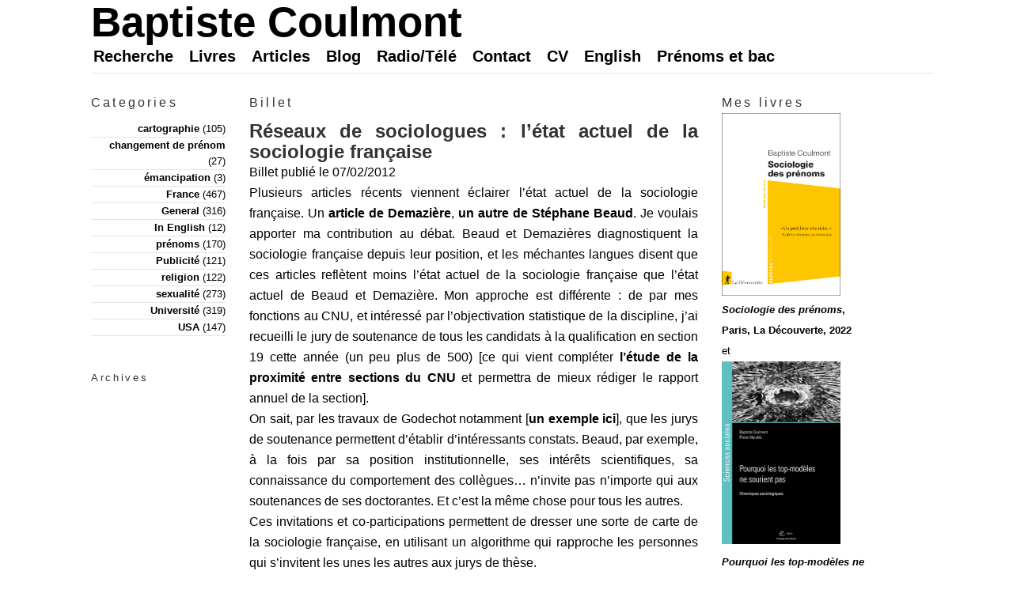

--- FILE ---
content_type: text/html; charset=UTF-8
request_url: http://coulmont.com/blog/2012/02/07/reseaux-de-sociologues/
body_size: 8914
content:
<!DOCTYPE html PUBLIC "-//W3C//DTD XHTML 1.0 Strict//EN" "http://www.w3.org/TR/xhtml1/DTD/xhtml1-strict.dtd">
<html xmlns="http://www.w3.org/1999/xhtml" xml:lang="en" lang="en">

<head>
<link rel="mask-icon" href="favicon.svg" color="#C22DFF">
<link rel="icon" href="favicon.ico" type="image/x-icon" />

<title>Baptiste Coulmont  &raquo; Réseaux de sociologues : l&#8217;état actuel de la sociologie française</title>

<meta http-equiv="Content-Type" content="text/html; charset=UTF-8" />
<meta name="generator" content="WordPress 6.9" />

<link rel="stylesheet" href="http://coulmont.com/ouordpress/wp-content/themes/cms-braj/style.css" type="text/css" media="screen" />
<link rel="stylesheet" type="text/css" media="print" 
href="http://coulmont.com/ouordpress/wp-content/themes/cms-braj/print.css" />
	<link rel="alternate" type="application/rss+xml" title="Baptiste Coulmont RSS Feed" href="https://coulmont.com/feed/" />
  <link rel="alternate" type="application/atom+xml" title="Baptiste Coulmont Atom Feed" href="https://coulmont.com/feed/atom/" /> 

<link rel="pingback" href="http://coulmont.com/ouordpress/xmlrpc.php" />

<meta name='robots' content='max-image-preview:large' />
<link rel="alternate" type="application/rss+xml" title="Baptiste Coulmont &raquo; Réseaux de sociologues : l&#8217;état actuel de la sociologie française Comments Feed" href="https://coulmont.com/blog/2012/02/07/reseaux-de-sociologues/feed/" />
<link rel="alternate" title="oEmbed (JSON)" type="application/json+oembed" href="https://coulmont.com/wp-json/oembed/1.0/embed?url=https%3A%2F%2Fcoulmont.com%2Fblog%2F2012%2F02%2F07%2Freseaux-de-sociologues%2F" />
<link rel="alternate" title="oEmbed (XML)" type="text/xml+oembed" href="https://coulmont.com/wp-json/oembed/1.0/embed?url=https%3A%2F%2Fcoulmont.com%2Fblog%2F2012%2F02%2F07%2Freseaux-de-sociologues%2F&#038;format=xml" />
<style id='wp-img-auto-sizes-contain-inline-css' type='text/css'>
img:is([sizes=auto i],[sizes^="auto," i]){contain-intrinsic-size:3000px 1500px}
/*# sourceURL=wp-img-auto-sizes-contain-inline-css */
</style>
<style id='wp-emoji-styles-inline-css' type='text/css'>

	img.wp-smiley, img.emoji {
		display: inline !important;
		border: none !important;
		box-shadow: none !important;
		height: 1em !important;
		width: 1em !important;
		margin: 0 0.07em !important;
		vertical-align: -0.1em !important;
		background: none !important;
		padding: 0 !important;
	}
/*# sourceURL=wp-emoji-styles-inline-css */
</style>
<style id='wp-block-library-inline-css' type='text/css'>
:root{--wp-block-synced-color:#7a00df;--wp-block-synced-color--rgb:122,0,223;--wp-bound-block-color:var(--wp-block-synced-color);--wp-editor-canvas-background:#ddd;--wp-admin-theme-color:#007cba;--wp-admin-theme-color--rgb:0,124,186;--wp-admin-theme-color-darker-10:#006ba1;--wp-admin-theme-color-darker-10--rgb:0,107,160.5;--wp-admin-theme-color-darker-20:#005a87;--wp-admin-theme-color-darker-20--rgb:0,90,135;--wp-admin-border-width-focus:2px}@media (min-resolution:192dpi){:root{--wp-admin-border-width-focus:1.5px}}.wp-element-button{cursor:pointer}:root .has-very-light-gray-background-color{background-color:#eee}:root .has-very-dark-gray-background-color{background-color:#313131}:root .has-very-light-gray-color{color:#eee}:root .has-very-dark-gray-color{color:#313131}:root .has-vivid-green-cyan-to-vivid-cyan-blue-gradient-background{background:linear-gradient(135deg,#00d084,#0693e3)}:root .has-purple-crush-gradient-background{background:linear-gradient(135deg,#34e2e4,#4721fb 50%,#ab1dfe)}:root .has-hazy-dawn-gradient-background{background:linear-gradient(135deg,#faaca8,#dad0ec)}:root .has-subdued-olive-gradient-background{background:linear-gradient(135deg,#fafae1,#67a671)}:root .has-atomic-cream-gradient-background{background:linear-gradient(135deg,#fdd79a,#004a59)}:root .has-nightshade-gradient-background{background:linear-gradient(135deg,#330968,#31cdcf)}:root .has-midnight-gradient-background{background:linear-gradient(135deg,#020381,#2874fc)}:root{--wp--preset--font-size--normal:16px;--wp--preset--font-size--huge:42px}.has-regular-font-size{font-size:1em}.has-larger-font-size{font-size:2.625em}.has-normal-font-size{font-size:var(--wp--preset--font-size--normal)}.has-huge-font-size{font-size:var(--wp--preset--font-size--huge)}.has-text-align-center{text-align:center}.has-text-align-left{text-align:left}.has-text-align-right{text-align:right}.has-fit-text{white-space:nowrap!important}#end-resizable-editor-section{display:none}.aligncenter{clear:both}.items-justified-left{justify-content:flex-start}.items-justified-center{justify-content:center}.items-justified-right{justify-content:flex-end}.items-justified-space-between{justify-content:space-between}.screen-reader-text{border:0;clip-path:inset(50%);height:1px;margin:-1px;overflow:hidden;padding:0;position:absolute;width:1px;word-wrap:normal!important}.screen-reader-text:focus{background-color:#ddd;clip-path:none;color:#444;display:block;font-size:1em;height:auto;left:5px;line-height:normal;padding:15px 23px 14px;text-decoration:none;top:5px;width:auto;z-index:100000}html :where(.has-border-color){border-style:solid}html :where([style*=border-top-color]){border-top-style:solid}html :where([style*=border-right-color]){border-right-style:solid}html :where([style*=border-bottom-color]){border-bottom-style:solid}html :where([style*=border-left-color]){border-left-style:solid}html :where([style*=border-width]){border-style:solid}html :where([style*=border-top-width]){border-top-style:solid}html :where([style*=border-right-width]){border-right-style:solid}html :where([style*=border-bottom-width]){border-bottom-style:solid}html :where([style*=border-left-width]){border-left-style:solid}html :where(img[class*=wp-image-]){height:auto;max-width:100%}:where(figure){margin:0 0 1em}html :where(.is-position-sticky){--wp-admin--admin-bar--position-offset:var(--wp-admin--admin-bar--height,0px)}@media screen and (max-width:600px){html :where(.is-position-sticky){--wp-admin--admin-bar--position-offset:0px}}

/*# sourceURL=wp-block-library-inline-css */
</style>
<style id='classic-theme-styles-inline-css' type='text/css'>
/*! This file is auto-generated */
.wp-block-button__link{color:#fff;background-color:#32373c;border-radius:9999px;box-shadow:none;text-decoration:none;padding:calc(.667em + 2px) calc(1.333em + 2px);font-size:1.125em}.wp-block-file__button{background:#32373c;color:#fff;text-decoration:none}
/*# sourceURL=/wp-includes/css/classic-themes.min.css */
</style>
<link rel="https://api.w.org/" href="https://coulmont.com/wp-json/" /><link rel="alternate" title="JSON" type="application/json" href="https://coulmont.com/wp-json/wp/v2/posts/5357" /><link rel="EditURI" type="application/rsd+xml" title="RSD" href="https://coulmont.com/ouordpress/xmlrpc.php?rsd" />
<meta name="generator" content="WordPress 6.9" />
<link rel="canonical" href="https://coulmont.com/blog/2012/02/07/reseaux-de-sociologues/" />
<link rel='shortlink' href='https://coulmont.com/?p=5357' />

</head>
<body id="archives">

<!-- BEGIN #container -->
<div id="container">

<!-- BEGIN #header -->
<div id="header">

<h1><a href="https://coulmont.com" title="Baptiste Coulmont">Baptiste Coulmont</a></h1>

<ul id="nav">
<li class="page_item page-item-3557"><a href="https://coulmont.com/recherche/">Recherche</a></li>
<li class="page_item page-item-519 page_item_has_children"><a href="https://coulmont.com/livres/">Livres</a></li>
<li class="page_item page-item-396 page_item_has_children"><a href="https://coulmont.com/articles/">Articles</a></li>
<li class="page_item page-item-395 page_item_has_children"><a href="https://coulmont.com/blog/">Blog</a></li>
<li class="page_item page-item-398 page_item_has_children"><a href="https://coulmont.com/interventions/">Radio/Télé</a></li>
<li class="page_item page-item-188"><a href="https://coulmont.com/contact/">Contact</a></li>
<li class="page_item page-item-401 page_item_has_children"><a href="https://coulmont.com/cv/">CV</a></li>
<li class="page_item page-item-400"><a href="https://coulmont.com/en/">English</a></li>
<li class="page_item page-item-6628"><a href="https://coulmont.com/bac/">Prénoms et bac</a></li>
</ul>

<div class="clear"></div>
</div>
<!-- END #header -->
<!-- BEGIN #wrap -->
<div id ="wrap">

<!-- BEGIN #col-left -->
<div id="col-left">

<div class="left-sec categories">
<h3 class="sec-title">Categories</h3>
<ul>
	<li class="cat-item cat-item-7"><a href="https://coulmont.com/blog/category/cartographie/">cartographie</a> (105)
</li>
	<li class="cat-item cat-item-145"><a href="https://coulmont.com/blog/category/changement-de-prenom/">changement de prénom</a> (27)
</li>
	<li class="cat-item cat-item-171"><a href="https://coulmont.com/blog/category/emancipation/">émancipation</a> (3)
</li>
	<li class="cat-item cat-item-3"><a href="https://coulmont.com/blog/category/france/">France</a> (467)
</li>
	<li class="cat-item cat-item-1"><a href="https://coulmont.com/blog/category/general/">General</a> (316)
</li>
	<li class="cat-item cat-item-9"><a href="https://coulmont.com/blog/category/in-english/">In English</a> (12)
</li>
	<li class="cat-item cat-item-12"><a href="https://coulmont.com/blog/category/prenoms/">prénoms</a> (170)
</li>
	<li class="cat-item cat-item-6"><a href="https://coulmont.com/blog/category/publicit/">Publicité</a> (121)
</li>
	<li class="cat-item cat-item-5"><a href="https://coulmont.com/blog/category/religion/">religion</a> (122)
</li>
	<li class="cat-item cat-item-4"><a href="https://coulmont.com/blog/category/sexualit/">sexualité</a> (273)
</li>
	<li class="cat-item cat-item-8"><a href="https://coulmont.com/blog/category/universite/">Université</a> (319)
</li>
	<li class="cat-item cat-item-2"><a href="https://coulmont.com/blog/category/usa/">USA</a> (147)
</li>
 
</ul>
</div>




<div class="left-sec archives">
<h3 class="sec-title">Archives</h3>
<ul>
    </ul>
</div>

</div>
<!-- END #col-left -->
<!-- BEGIN #col-main -->
<div id="col-main">

<h3 class="sec-title">Billet</h3>



<div class="post" id="post-5357">
<h2 class="post-title">Réseaux de sociologues : l&#8217;état actuel de la sociologie française</h2>
<div class="post-body">Billet publié le 07/02/2012<p>Plusieurs articles récents viennent éclairer l&#8217;état actuel de la sociologie française. Un <a href="http://sociologies.revues.org/3804">article de Demazière</a>, <a href="http://sociologies.revues.org/3880">un autre de Stéphane Beaud</a>. Je voulais apporter ma contribution au débat. Beaud et Demazières diagnostiquent la sociologie française depuis leur position, et les méchantes langues disent que ces articles reflètent moins l&#8217;état actuel de la sociologie française que l&#8217;état actuel de Beaud et Demazière. Mon approche est différente : de par mes fonctions au CNU, et intéressé par l&#8217;objectivation statistique de la discipline, j&#8217;ai recueilli le jury de soutenance de tous les candidats à la qualification en section 19 cette année (un peu plus de 500) [ce qui vient compléter <a href="https://coulmont.com/blog/2012/01/24/proximites-disciplinaires/">l&#8217;étude de la proximité entre sections du CNU</a> et permettra de mieux rédiger le rapport annuel de la section].<br />
On sait, par les travaux de Godechot notamment [<a href="http://olivier.godechot.free.fr/hopfichiers/regulation-9429-10-how-did-the-neoclassical-paradigm-conquer-a-multi-disciplinary-research-institution.pdf">un exemple ici</a>], que les jurys de soutenance permettent d&#8217;établir d&#8217;intéressants constats. Beaud, par exemple, à la fois par sa position institutionnelle, ses intérêts scientifiques, sa connaissance du comportement des collègues&#8230; n&#8217;invite pas n&#8217;importe qui aux soutenances de ses doctorantes. Et c&#8217;est la même chose pour tous les autres.<br />
Ces invitations et co-participations permettent de dresser une sorte de carte de la sociologie française, en utilisant un algorithme qui rapproche les personnes qui s&#8217;invitent les unes les autres aux jurys de thèse.<br />
<a href='https://coulmont.com/ouordpress/wp-content/uploads/2012/02/socio-these-network2.pdf'><img fetchpriority="high" decoding="async" src="https://coulmont.com/ouordpress/wp-content/uploads/2012/02/socio-these-network.jpg" alt="" title="socio-these-network" width="550" height="312" class="alignnone size-full wp-image-5358" srcset="https://coulmont.com/ouordpress/wp-content/uploads/2012/02/socio-these-network.jpg 550w, https://coulmont.com/ouordpress/wp-content/uploads/2012/02/socio-these-network-300x170.jpg 300w" sizes="(max-width: 550px) 100vw, 550px" /><br />
Cliquez pour télécharger un fichier PDF zoomable (mais pas toujours très lisible)<br />
</a><br />
Sur ce graphe présentant une sélection des données [1] vous constaterez qu&#8217;au Nord se trouve une certaine sociologie économique (autour de Flichy, Cochoy, Paradeise, Vatin, Grossetti, Segrestin, Licoppe) Weber et Steiner se trouvent un peu plus au sud de ces personnes.<br />
Au Sud-Sud commence l&#8217;empire du STAPS, avec During, qui se poursuit au Sud-Est où se trouve plusieurs représentant de la sociologie/anthropologie du corps, ou ce qu&#8217;on appelle les &#8220;STAPS&#8221; : Andrieu, Héas, Le Breton, Bodin, Duret. Dans la même zone se trouve aussi plusieurs représentants de la sociologie du travail (Bercot, Lallemand, Demazière, Gadéa) : une représentation n&#8217;utilisant que deux dimension fait se superposer des personnes ayant peu de liens.<br />
A l&#8217;Ouest se trouve les islamisants ou les spécialistes des relations interethniques Roy, Fregosi, Khosrokhavar, Gole, Streiff-fenart.<br />
Au coeur de la constellation vont se trouver les politistes (Spire, Deloye, Gaiti, Offerlé, Sommier) et un groupe où je retiens les noms de Beaud, Mauger, Schwartz, Lagrave Marry, Carricaburu, Fabiani, Sapiro&#8230;<br />
Au total, les liens multiples engendrés par les jurys de soutenances ne dessinent pas un monde fragmenté, où une faction serait ostracisée par toutes les autres. Au contraire, des liens multiples relient tout le monde avec tout le monde.<br />
Certes la méthode ici utilisée a ses nombreuses limites : il faudrait, sur une période plus longue, mettre en valeur les liens répétés, ou les invitations rendues. Pour l&#8217;instant, mes données permettent de repérer certains liens habituels (qui sont épais, sur le graphe), mais ces liens sont peu nombreux (et tendraient à faire ressortir les politistes). Rendez-vous l&#8217;année prochaine pour une étude sur deux ans.<br />
&nbsp;<br />
Notes : [1] n&#8217;ont été retenues que les individus invitées au moins 2 fois ou ayant été directeures d&#8217;au moins une thèse.</p>
<p class="post-meta-ind">
<span class="meta-name">Références :</span> <span class="meta-detail">Baptiste Coulmont, "Réseaux de sociologues : l&#8217;état actuel de la sociologie française", créé le 07/02/2012, https://coulmont.com/blog/2012/02/07/reseaux-de-sociologues/, accédé le 17/01/2026 [ISSN&nbsp;: 2269-1960]</span><br />
<span class="meta-name">Catégories :</span> <span class="meta-detail"><a href="https://coulmont.com/blog/category/general/" rel="category tag">General</a>, <a href="https://coulmont.com/blog/category/universite/" rel="category tag">Université</a></span><br />
<span class="meta-name">Navigation :</span> <span class="meta-detail"><a href="https://coulmont.com/blog/2012/01/28/presidentielle-2007/">Previous post</a> / <a href="https://coulmont.com/blog/2012/02/11/il-en-faut-bien-un/">Next post</a></span><br />
<span class="meta-name">Tags :</span><span class="meta-detail"><a href="https://coulmont.com/blog/tag/cnu/" rel="tag">CNU</a>, <a href="https://coulmont.com/blog/tag/objectivation/" rel="tag">objectivation</a>, <a href="https://coulmont.com/blog/tag/r/" rel="tag">R</a>, <a href="https://coulmont.com/blog/tag/reseau/" rel="tag">réseau</a>, <a href="https://coulmont.com/blog/tag/statistiques/" rel="tag">statistiques</a></span>
</p>
<div class='yarpp yarpp-related yarpp-related-shortcode yarpp-template-list'>
<!-- YARPP List -->
<br><p><i>Sur des thèmes proches :</i><ol>
<li><a href="https://coulmont.com/blog/2010/05/28/reseaux-d-invitations/" rel="bookmark" title="Quelques réseaux d&#8217;invitations académiques">Quelques réseaux d&#8217;invitations académiques</a></li>
<li><a href="https://coulmont.com/blog/2010/05/30/reseaux-d-invitations-2/" rel="bookmark" title="Quelques réseaux d&#8217;invitations académiques (suite)">Quelques réseaux d&#8217;invitations académiques (suite)</a></li>
<li><a href="https://coulmont.com/blog/2018/06/16/trente-neuf-cartes/" rel="bookmark" title="Trente-neuf « Cartes blanches », bilan d&#8217;étape.">Trente-neuf « Cartes blanches », bilan d&#8217;étape.</a></li>
<li><a href="https://coulmont.com/blog/2011/02/16/acteurs-importants/" rel="bookmark" title="Identifier des acteurs importants">Identifier des acteurs importants</a></li>
<li><a href="https://coulmont.com/blog/2013/03/22/classement-espace/" rel="bookmark" title="Un classement ? Non, sire, un espace !">Un classement ? Non, sire, un espace !</a></li>
<li><a href="https://coulmont.com/blog/2010/05/15/sociologie-economique/" rel="bookmark" title="Sociologie économique">Sociologie économique</a></li>
<li><a href="https://coulmont.com/blog/2013/03/14/faire-licence-sociologie/" rel="bookmark" title="Où faire une licence de sociologie ?">Où faire une licence de sociologie ?</a></li>
<li><a href="https://coulmont.com/blog/2013/03/01/evaporation/" rel="bookmark" title="L&#8217;évaporation académique : les qualifiés non postulants">L&#8217;évaporation académique : les qualifiés non postulants</a></li>
<li><a href="https://coulmont.com/blog/2013/11/29/amis-amis/" rel="bookmark" title="Les amis de mes amis sont directeurs de thèse">Les amis de mes amis sont directeurs de thèse</a></li>
<li><a href="https://coulmont.com/blog/2018/12/04/fabrique-sociologue/" rel="bookmark" title="Sociologue, qu&#8217;est-ce que tu fabriques ?">Sociologue, qu&#8217;est-ce que tu fabriques ?</a></li>
</ol></p>
</div>

</div>
</div>

<div id="comments">
<h3>9 commentaires</h3>
<div class="commentalt" id="comment-81691">
<p class="comment-meta"><strong>Un <a href="#comment-81691" title="Comment permalink">commentaire</a> par pm</strong>  (07/02/2012 à 22:59)</p>
<img alt='' src='https://secure.gravatar.com/avatar/cfd5da6c8daef43f4cf668422046ed69c5ec3a7493ffa43fecacda093d86b8d3?s=30&#038;d=identicon&#038;r=r' srcset='https://secure.gravatar.com/avatar/cfd5da6c8daef43f4cf668422046ed69c5ec3a7493ffa43fecacda093d86b8d3?s=60&#038;d=identicon&#038;r=r 2x' class='avatar avatar-30 photo' height='30' width='30' loading='lazy' decoding='async'/><div class="commenttext">
<p>Les parents de jeunes enfants connaissent les livres-jeux &#8220;Où est Charly ?&#8221;&#8230; Mais où est Michel ?</p>
</div>
</div>

<div style="clear:both;"></div>
<div class="commentmy" id="comment-81692">
<p class="comment-meta"><strong>Un <a href="#comment-81692" title="Comment permalink">commentaire</a> par <a href="http://coulmont.com/" class="url" rel="ugc">Baptiste Coulmont</a></strong>  (07/02/2012 à 23:00)</p>
<img alt='' src='https://secure.gravatar.com/avatar/39106c6e62750506454d67fa5b16897f8d8ab1c22ee1c50c4d0caa748489cff2?s=30&#038;d=identicon&#038;r=r' srcset='https://secure.gravatar.com/avatar/39106c6e62750506454d67fa5b16897f8d8ab1c22ee1c50c4d0caa748489cff2?s=60&#038;d=identicon&#038;r=r 2x' class='avatar avatar-30 photo' height='30' width='30' loading='lazy' decoding='async'/><div class="commenttext">
<p>Au sud, pierre, au Sud.</p>
</div>
</div>

<div style="clear:both;"></div>
<div class="commentalt" id="comment-81693">
<p class="comment-meta"><strong>Un <a href="#comment-81693" title="Comment permalink">commentaire</a> par <a href="http://www.twitter.com/SH_lelabo" class="url" rel="ugc external nofollow">XavierM</a></strong>  (08/02/2012 à 0:52)</p>
<img alt='' src='https://secure.gravatar.com/avatar/8f60ff7a0fef1c5cdbfbb53d8ba76a489f1d6cd2f161efa17a649f5023648c8c?s=30&#038;d=identicon&#038;r=r' srcset='https://secure.gravatar.com/avatar/8f60ff7a0fef1c5cdbfbb53d8ba76a489f1d6cd2f161efa17a649f5023648c8c?s=60&#038;d=identicon&#038;r=r 2x' class='avatar avatar-30 photo' height='30' width='30' loading='lazy' decoding='async'/><div class="commenttext">
<p>Vous voulez sans doute parler de Michel Lallement (et non Lallemand) =;)</p>
</div>
</div>

<div style="clear:both;"></div>
<div class="comment" id="comment-81697">
<p class="comment-meta"><strong>Un <a href="#comment-81697" title="Comment permalink">commentaire</a> par Eleonora</strong>  (08/02/2012 à 10:03)</p>
<img alt='' src='https://secure.gravatar.com/avatar/2c070b348f763eff3a2081de40c078ec3c1bbdcab087c9d19b6720bbf0d3c0dc?s=30&#038;d=identicon&#038;r=r' srcset='https://secure.gravatar.com/avatar/2c070b348f763eff3a2081de40c078ec3c1bbdcab087c9d19b6720bbf0d3c0dc?s=60&#038;d=identicon&#038;r=r 2x' class='avatar avatar-30 photo' height='30' width='30' loading='lazy' decoding='async'/><div class="commenttext">
<p>Oui, mais ceux qui arrivent à la fin de la thèse, ce n&#8217;est déjà pas n&#8217;importe qui&#8230;</p>
</div>
</div>

<div style="clear:both;"></div>
<div class="commentmy" id="comment-81698">
<p class="comment-meta"><strong>Un <a href="#comment-81698" title="Comment permalink">commentaire</a> par <a href="http://coulmont.com/" class="url" rel="ugc">Baptiste Coulmont</a></strong>  (08/02/2012 à 10:07)</p>
<img alt='' src='https://secure.gravatar.com/avatar/39106c6e62750506454d67fa5b16897f8d8ab1c22ee1c50c4d0caa748489cff2?s=30&#038;d=identicon&#038;r=r' srcset='https://secure.gravatar.com/avatar/39106c6e62750506454d67fa5b16897f8d8ab1c22ee1c50c4d0caa748489cff2?s=60&#038;d=identicon&#038;r=r 2x' class='avatar avatar-30 photo' height='30' width='30' loading='lazy' decoding='async'/><div class="commenttext">
<p>Exactement Eleonora. De plus ensuite, ceux qui demandent la qualification, ce n&#8217;est aussi qu&#8217;une petite partie de ceux qui soutiennent. Mais ce sont eux qui contribuent à la reproduction de la discipline.</p>
</div>
</div>

<div style="clear:both;"></div>
<div class="comment" id="comment-81700">
<p class="comment-meta"><strong>Un <a href="#comment-81700" title="Comment permalink">commentaire</a> par <a href="http://www.scriptopolis.fr" class="url" rel="ugc external nofollow">Jerome</a></strong>  (08/02/2012 à 11:51)</p>
<img alt='' src='https://secure.gravatar.com/avatar/438ab5cd97edb099c0401751d1f877cf97ff1e7ea7b0c150c5785cc86282c193?s=30&#038;d=identicon&#038;r=r' srcset='https://secure.gravatar.com/avatar/438ab5cd97edb099c0401751d1f877cf97ff1e7ea7b0c150c5785cc86282c193?s=60&#038;d=identicon&#038;r=r 2x' class='avatar avatar-30 photo' height='30' width='30' loading='lazy' decoding='async'/><div class="commenttext">
<p>Intéressant, même si les catégories de description ensuite sont évidemment discutables</p>
<p>C’est très juste sur une chose qui frapperait une bonne partie de mes collègues à l&#8217;étranger : l’absence de Callon, Latour, Akrich, Boltanski et Thévenot. Dont je sais qu’ils ont tous été à deux jurys au moins cette année, sans compter les directions… mais dont les candidats sans doute ne demandent pas la qualif (seule explication que je trouve) ?<br />
Au regard du poids des deux premiers dans la discipline dans d’autres pays (y compris dans des revues mainstream de “rang A” comme dirait l’autre) cela donne une autre forme de réponse à “l’état de la sociologie française”. Comme disent Bowker et Star ou Law, ce qu’il faut étudier dans ces catégorisations et mises en forme, ce sont aussi les absents (ostracisés à leur manière), les “monstres” ;0)</p>
</div>
</div>

<div style="clear:both;"></div>
<div class="commentmy" id="comment-81701">
<p class="comment-meta"><strong>Un <a href="#comment-81701" title="Comment permalink">commentaire</a> par <a href="http://coulmont.com/" class="url" rel="ugc">Baptiste Coulmont</a></strong>  (08/02/2012 à 12:16)</p>
<img alt='' src='https://secure.gravatar.com/avatar/39106c6e62750506454d67fa5b16897f8d8ab1c22ee1c50c4d0caa748489cff2?s=30&#038;d=identicon&#038;r=r' srcset='https://secure.gravatar.com/avatar/39106c6e62750506454d67fa5b16897f8d8ab1c22ee1c50c4d0caa748489cff2?s=60&#038;d=identicon&#038;r=r 2x' class='avatar avatar-30 photo' height='30' width='30' loading='lazy' decoding='async'/><div class="commenttext">
<p>Il faut croire que les docteurs des &#8220;monstres&#8221; ont peu candidaté en France **cette année**, et les &#8220;monstres&#8221; ont probablement moins accepté d&#8217;invitation à des soutenances que certains de leurs collègues **récemment**. </p>
</div>
</div>

<div style="clear:both;"></div>
<div class="comment" id="comment-81702">
<p class="comment-meta"><strong>Un <a href="#comment-81702" title="Comment permalink">commentaire</a> par MB</strong>  (08/02/2012 à 12:16)</p>
<img alt='' src='https://secure.gravatar.com/avatar/8ed71de16109a2b3a53e932b22b200e142ca78a3ec3d4d403a7536e3d4a3778f?s=30&#038;d=identicon&#038;r=r' srcset='https://secure.gravatar.com/avatar/8ed71de16109a2b3a53e932b22b200e142ca78a3ec3d4d403a7536e3d4a3778f?s=60&#038;d=identicon&#038;r=r 2x' class='avatar avatar-30 photo' height='30' width='30' loading='lazy' decoding='async'/><div class="commenttext">
<p>&#8220;Beaud n’invite pas n’importe qui aux soutenances de ses doctorantes&#8221; : le choix du féminin est-il<br />
a) un choix féministe<br />
b) une faute de frappe<br />
c) autre<br />
?</p>
</div>
</div>

<div style="clear:both;"></div>
<div class="commentmy" id="comment-81703">
<p class="comment-meta"><strong>Un <a href="#comment-81703" title="Comment permalink">commentaire</a> par <a href="http://coulmont.com/" class="url" rel="ugc">Baptiste Coulmont</a></strong>  (08/02/2012 à 12:18)</p>
<img alt='' src='https://secure.gravatar.com/avatar/39106c6e62750506454d67fa5b16897f8d8ab1c22ee1c50c4d0caa748489cff2?s=30&#038;d=identicon&#038;r=r' srcset='https://secure.gravatar.com/avatar/39106c6e62750506454d67fa5b16897f8d8ab1c22ee1c50c4d0caa748489cff2?s=60&#038;d=identicon&#038;r=r 2x' class='avatar avatar-30 photo' height='30' width='30' loading='lazy' decoding='async'/><div class="commenttext">
<p>> MB : C&#8217;est mon usage favori du &#8220;féminin neutre&#8221; <a href="http://coulmont.com/blog/2009/05/07/le-feminin-neutre/" rel="ugc">http://coulmont.com/blog/2009/05/07/le-feminin-neutre/</a></p>
</div>
</div>

<div style="clear:both;"></div>





<!-- If comments are closed. -->

</div>
</div>
<!-- END #col-main -->

<!-- BEGIN #col-right -->
<div id="col-right">

<div class="right-sec">

<h3 class="sec-title">Mes livres</h3>
<a href="https://www.amazon.fr/Sociologie-pr%C3%A9noms-Baptiste-Coulmont/dp/2348073382?__mk_fr_FR=%C3%85M%C3%85%C5%BD%C3%95%C3%91&crid=1JYUER3JIRA3N&keywords=coulmont&qid=1641571207&sprefix=coulmont%2Caps%2C56&sr=8-3&linkCode=ll1&tag=httpcoulcom-21&linkId=d695d9ed5bc22bf7117d78be879d1724&language=fr_FR&ref_=as_li_ss_tl">
<img src="https://coulmont.com/ouordpress/wp-content/uploads/2021/11/sociologie_des_prenoms_2022.png" width="150" height="231">
<br><em>Sociologie des prénoms</em>, Paris, La Découverte, 2022</a>
<br>
et
<br>

<a href="https://www.amazon.fr/Pourquoi-top-mod%C3%A8les-sourient-pas-sociologiques/dp/235671619X?__mk_fr_FR=%C3%85M%C3%85%C5%BD%C3%95%C3%91&crid=3BSPQ08NSM0MG&keywords=coulmont&qid=1641571335&sprefix=coulmont%2Caps%2C76&sr=8-12&linkCode=ll1&tag=httpcoulcom-21&linkId=dbc01677b652f3b6498f43bef4fa93a6&language=fr_FR&ref_=as_li_ss_tl"><img src="http://coulmont.com/ouordpress/wp-content/uploads/2020/07/2020-coulmont-merckle-chroniques-couverture.png", width="150" height="231" alt="coulmont mercklé chroniques presses mines 2020" title="coulmont mercklé top modeles chroniques presses mines 2020 " class="alignleft size-full" />
<br><em>Pourquoi les top-modèles ne sourient pas.</em>, Paris, Presses des Mines, 2020</a>
&nbsp;
<br>
et &nbsp;
<br>
<a href="https://www.amazon.fr/Courants-Contemporains-Sociologie-Beraud-Celine/dp/2130810349//ref=as_li_ss_tl?ie=UTF8&linkCode=ll1&tag=httpcoulcom-21&linkId=7a663074c9d856a2821e89605a64985d"><img src="http://coulmont.com/ouordpress/wp-content/uploads/2018/06/2018-courants-beraud-coulmont.png" alt="les courants contemporains de la sociologie coulmont béraud puf" title="les courants contemporains de la sociologie coulmont béraud puf" width="150" height="231" class="alignnone size-full wp-image-915" />
<br><em>Les courants contemporains de la sociologie</em>, Paris, PUF, 2018</a>
</a>

</div>

<div class="right-sec search">
<h3 class="sec-title">Chercher</h3>
<form method="get" id="searchform" action="http://coulmont.com/index.php">
<div>
<label for="s">Cherchez sur le site</label>
<input type="text" value="" name="s" id="s" />
<input type="submit" id="searchsubmit" value="Cherche !" />
</div>
</form></div>


<div class="right-sec links">
<h3 class="sec-title">Billets récents</h3>
	<li><a href='https://coulmont.com/blog/2025/10/07/la-cause-des-femmes/'>La cause des femmes</a></li>
	<li><a href='https://coulmont.com/blog/2025/07/28/docteur-kevin/'>Docteur Kevin</a></li>
	<li><a href='https://coulmont.com/blog/2025/07/26/age-revolu/'>L&#8217;âge révolu</a></li>
	<li><a href='https://coulmont.com/blog/2025/07/20/un-rapport-sur-les-prenoms-2025/'>Un rapport sur les prénoms (2025)</a></li>
	<li><a href='https://coulmont.com/blog/2025/07/17/le-renouvellement-des-prenoms/'>Le renouvellement des prénoms</a></li>
</div>

<div class="right-sec feed">
<h3 class="sec-title">Syndication</h3>
<ul>
<li><a href="https://coulmont.com/feed/" title="Fil RSS pour les billets du blog">Billets (RSS)</a></li>
<li><a href="https://coulmont.com/comments/feed/" title="Flux RSS pour les commentaires">Commentaires (RSS)</a></li>
</ul>
</div>

</div>
<!-- END #col-right -->
<div class="clear"></div>
</div>
<!-- END #wrap -->

<div id="footer">
<p>&copy; Baptiste Coulmont, ISSN&nbsp;: 2269-1960</p>
</div>

<!-- END #container -->
</div>

</body>
</html>
<!--
Performance optimized by W3 Total Cache. Learn more: https://www.boldgrid.com/w3-total-cache/?utm_source=w3tc&utm_medium=footer_comment&utm_campaign=free_plugin

Page Caching using Disk: Enhanced 

Served from: coulmont.com @ 2026-01-17 14:32:57 by W3 Total Cache
-->